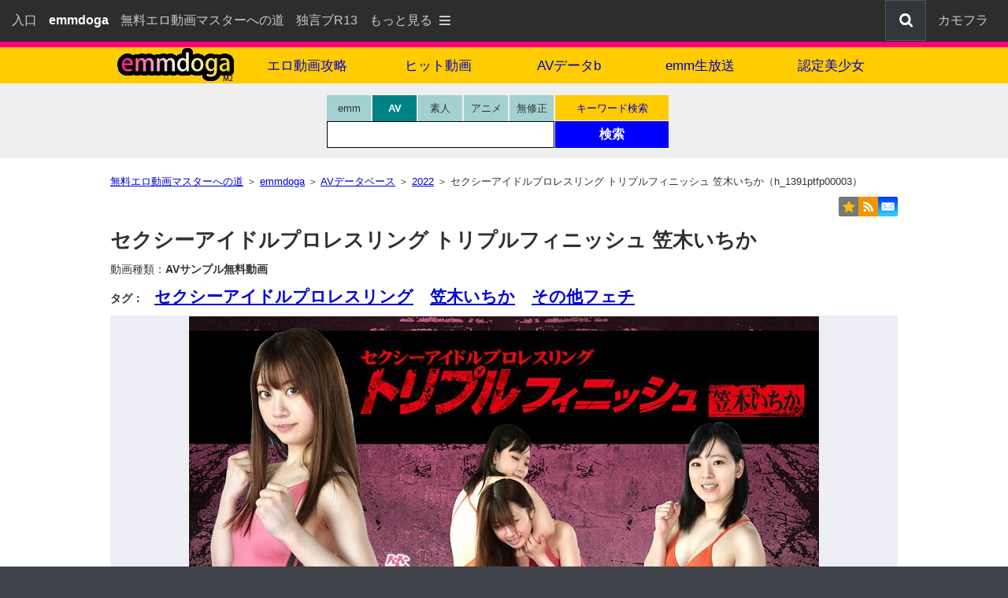

--- FILE ---
content_type: text/html
request_url: https://www.emmaster.com/emmdoga2/av/spacer_page.html
body_size: 361
content:
<!DOCTYPE html><html lang="ja"><head><meta name="robots" content="NOINDEX,NOFOLLOW"><meta charset="UTF-8"><title>spacer_page.html</title><style>body{font-family:"ヒラギノ角ゴ ProN W3", "Hiragino Kaku Gothic ProN", "メイリオ", Meiryo, "ＭＳ Ｐゴシック", "MS PGothic", sans-serif;background-color:#000C00;color:#FFF;margin:30px; font-size:18px;letter-spacing:2px;}</style></head><body>Now Loading.......</body></html>